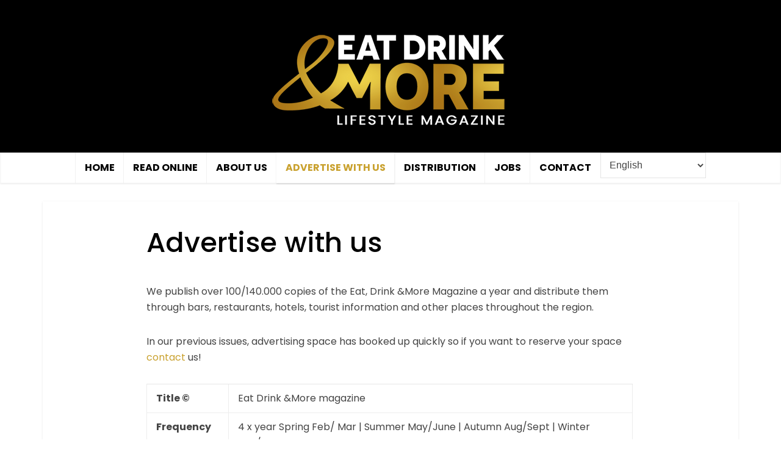

--- FILE ---
content_type: text/html; charset=UTF-8
request_url: https://eat-drink-more.com/advertise-with-us
body_size: 13209
content:
<!DOCTYPE html>
<!--[if IE 8]><html class="ie8"><![endif]-->
<!--[if IE 9]><html class="ie9"><![endif]-->
<!--[if gt IE 8]><!--> <html lang="en-GB"> <!--<![endif]-->

<head>

<meta http-equiv="Content-Type" content="text/html; charset=UTF-8" />
<meta name="viewport" content="user-scalable=yes, width=device-width, initial-scale=1.0, maximum-scale=1, minimum-scale=1">

<!--[if lt IE 9]>
	<script src="https://eat-drink-more.com/wp-content/themes/voice/js/html5.js"></script>
<![endif]-->

<meta name='robots' content='index, follow, max-image-preview:large, max-snippet:-1, max-video-preview:-1' />
	<style>img:is([sizes="auto" i], [sizes^="auto," i]) { contain-intrinsic-size: 3000px 1500px }</style>
	<!-- Jetpack Site Verification Tags -->
<meta name="google-site-verification" content="l_aCE64vgDiUdHqsxyN8wrIOfYw9AQpZMIom5U0zxe4" />

	<!-- This site is optimized with the Yoast SEO plugin v26.7 - https://yoast.com/wordpress/plugins/seo/ -->
	<title>Advertise with us - Eat Drink &amp; More</title>
	<link rel="canonical" href="https://eat-drink-more.com/advertise-with-us" />
	<meta property="og:locale" content="en_GB" />
	<meta property="og:type" content="article" />
	<meta property="og:title" content="Advertise with us - Eat Drink &amp; More" />
	<meta property="og:description" content="We publish over 100/140.000 copies of the Eat, Drink &amp;More Magazine a year and distribute them through bars, restaurants, hotels, tourist information and other places throughout the region. In our previous issues, advertising space has booked up quickly so if you want to reserve your space contact us! Title © Eat Drink &amp;More magazine Frequency [&hellip;]" />
	<meta property="og:url" content="https://eat-drink-more.com/advertise-with-us" />
	<meta property="og:site_name" content="Eat Drink &amp; More" />
	<meta property="article:modified_time" content="2026-01-05T15:33:11+00:00" />
	<meta property="og:image" content="https://eat-drink-more.com/wp-content/uploads/2023/01/netherlands-e1674654918884.png" />
	<meta property="og:image:width" content="512" />
	<meta property="og:image:height" content="336" />
	<meta property="og:image:type" content="image/png" />
	<meta name="twitter:card" content="summary_large_image" />
	<script type="application/ld+json" class="yoast-schema-graph">{"@context":"https://schema.org","@graph":[{"@type":"WebPage","@id":"https://eat-drink-more.com/advertise-with-us","url":"https://eat-drink-more.com/advertise-with-us","name":"Advertise with us - Eat Drink &amp; More","isPartOf":{"@id":"https://eat-drink-more.com/#website"},"primaryImageOfPage":{"@id":"https://eat-drink-more.com/advertise-with-us#primaryimage"},"image":{"@id":"https://eat-drink-more.com/advertise-with-us#primaryimage"},"thumbnailUrl":"https://eat-drink-more.com/wp-content/uploads/2023/01/netherlands-e1674654918884.png","datePublished":"2017-09-14T14:12:16+00:00","dateModified":"2026-01-05T15:33:11+00:00","breadcrumb":{"@id":"https://eat-drink-more.com/advertise-with-us#breadcrumb"},"inLanguage":"en-GB","potentialAction":[{"@type":"ReadAction","target":["https://eat-drink-more.com/advertise-with-us"]}]},{"@type":"ImageObject","inLanguage":"en-GB","@id":"https://eat-drink-more.com/advertise-with-us#primaryimage","url":"https://eat-drink-more.com/wp-content/uploads/2023/01/netherlands-e1674654918884.png","contentUrl":"https://eat-drink-more.com/wp-content/uploads/2023/01/netherlands-e1674654918884.png","width":512,"height":336},{"@type":"BreadcrumbList","@id":"https://eat-drink-more.com/advertise-with-us#breadcrumb","itemListElement":[{"@type":"ListItem","position":1,"name":"Home","item":"https://eat-drink-more.com/"},{"@type":"ListItem","position":2,"name":"Advertise with us"}]},{"@type":"WebSite","@id":"https://eat-drink-more.com/#website","url":"https://eat-drink-more.com/","name":"Eat Drink &amp; More","description":"Your local guide to fine dining, shopping and more on the Orihuela Costa","potentialAction":[{"@type":"SearchAction","target":{"@type":"EntryPoint","urlTemplate":"https://eat-drink-more.com/?s={search_term_string}"},"query-input":{"@type":"PropertyValueSpecification","valueRequired":true,"valueName":"search_term_string"}}],"inLanguage":"en-GB"}]}</script>
	<!-- / Yoast SEO plugin. -->


<link rel='dns-prefetch' href='//secure.gravatar.com' />
<link rel='dns-prefetch' href='//stats.wp.com' />
<link rel='dns-prefetch' href='//fonts.googleapis.com' />
<link rel='dns-prefetch' href='//v0.wordpress.com' />
<link rel="alternate" type="application/rss+xml" title="Eat Drink &amp; More &raquo; Feed" href="https://eat-drink-more.com/feed" />
		<!-- This site uses the Google Analytics by MonsterInsights plugin v9.11.1 - Using Analytics tracking - https://www.monsterinsights.com/ -->
		<!-- Note: MonsterInsights is not currently configured on this site. The site owner needs to authenticate with Google Analytics in the MonsterInsights settings panel. -->
					<!-- No tracking code set -->
				<!-- / Google Analytics by MonsterInsights -->
		<script type="text/javascript">
/* <![CDATA[ */
window._wpemojiSettings = {"baseUrl":"https:\/\/s.w.org\/images\/core\/emoji\/15.0.3\/72x72\/","ext":".png","svgUrl":"https:\/\/s.w.org\/images\/core\/emoji\/15.0.3\/svg\/","svgExt":".svg","source":{"concatemoji":"https:\/\/eat-drink-more.com\/wp-includes\/js\/wp-emoji-release.min.js?ver=5e289e2f4033bb0a8d689311f66e796a"}};
/*! This file is auto-generated */
!function(i,n){var o,s,e;function c(e){try{var t={supportTests:e,timestamp:(new Date).valueOf()};sessionStorage.setItem(o,JSON.stringify(t))}catch(e){}}function p(e,t,n){e.clearRect(0,0,e.canvas.width,e.canvas.height),e.fillText(t,0,0);var t=new Uint32Array(e.getImageData(0,0,e.canvas.width,e.canvas.height).data),r=(e.clearRect(0,0,e.canvas.width,e.canvas.height),e.fillText(n,0,0),new Uint32Array(e.getImageData(0,0,e.canvas.width,e.canvas.height).data));return t.every(function(e,t){return e===r[t]})}function u(e,t,n){switch(t){case"flag":return n(e,"\ud83c\udff3\ufe0f\u200d\u26a7\ufe0f","\ud83c\udff3\ufe0f\u200b\u26a7\ufe0f")?!1:!n(e,"\ud83c\uddfa\ud83c\uddf3","\ud83c\uddfa\u200b\ud83c\uddf3")&&!n(e,"\ud83c\udff4\udb40\udc67\udb40\udc62\udb40\udc65\udb40\udc6e\udb40\udc67\udb40\udc7f","\ud83c\udff4\u200b\udb40\udc67\u200b\udb40\udc62\u200b\udb40\udc65\u200b\udb40\udc6e\u200b\udb40\udc67\u200b\udb40\udc7f");case"emoji":return!n(e,"\ud83d\udc26\u200d\u2b1b","\ud83d\udc26\u200b\u2b1b")}return!1}function f(e,t,n){var r="undefined"!=typeof WorkerGlobalScope&&self instanceof WorkerGlobalScope?new OffscreenCanvas(300,150):i.createElement("canvas"),a=r.getContext("2d",{willReadFrequently:!0}),o=(a.textBaseline="top",a.font="600 32px Arial",{});return e.forEach(function(e){o[e]=t(a,e,n)}),o}function t(e){var t=i.createElement("script");t.src=e,t.defer=!0,i.head.appendChild(t)}"undefined"!=typeof Promise&&(o="wpEmojiSettingsSupports",s=["flag","emoji"],n.supports={everything:!0,everythingExceptFlag:!0},e=new Promise(function(e){i.addEventListener("DOMContentLoaded",e,{once:!0})}),new Promise(function(t){var n=function(){try{var e=JSON.parse(sessionStorage.getItem(o));if("object"==typeof e&&"number"==typeof e.timestamp&&(new Date).valueOf()<e.timestamp+604800&&"object"==typeof e.supportTests)return e.supportTests}catch(e){}return null}();if(!n){if("undefined"!=typeof Worker&&"undefined"!=typeof OffscreenCanvas&&"undefined"!=typeof URL&&URL.createObjectURL&&"undefined"!=typeof Blob)try{var e="postMessage("+f.toString()+"("+[JSON.stringify(s),u.toString(),p.toString()].join(",")+"));",r=new Blob([e],{type:"text/javascript"}),a=new Worker(URL.createObjectURL(r),{name:"wpTestEmojiSupports"});return void(a.onmessage=function(e){c(n=e.data),a.terminate(),t(n)})}catch(e){}c(n=f(s,u,p))}t(n)}).then(function(e){for(var t in e)n.supports[t]=e[t],n.supports.everything=n.supports.everything&&n.supports[t],"flag"!==t&&(n.supports.everythingExceptFlag=n.supports.everythingExceptFlag&&n.supports[t]);n.supports.everythingExceptFlag=n.supports.everythingExceptFlag&&!n.supports.flag,n.DOMReady=!1,n.readyCallback=function(){n.DOMReady=!0}}).then(function(){return e}).then(function(){var e;n.supports.everything||(n.readyCallback(),(e=n.source||{}).concatemoji?t(e.concatemoji):e.wpemoji&&e.twemoji&&(t(e.twemoji),t(e.wpemoji)))}))}((window,document),window._wpemojiSettings);
/* ]]> */
</script>
<style id='wp-emoji-styles-inline-css' type='text/css'>

	img.wp-smiley, img.emoji {
		display: inline !important;
		border: none !important;
		box-shadow: none !important;
		height: 1em !important;
		width: 1em !important;
		margin: 0 0.07em !important;
		vertical-align: -0.1em !important;
		background: none !important;
		padding: 0 !important;
	}
</style>
<link rel='stylesheet' id='wp-block-library-css' href='https://eat-drink-more.com/wp-includes/css/dist/block-library/style.min.css?ver=5e289e2f4033bb0a8d689311f66e796a' type='text/css' media='all' />
<link rel='stylesheet' id='Connections_Directory/Block/Carousel/Style-css' href='//eat-drink-more.com/wp-content/plugins/connections/assets/dist/block/carousel/style.css?ver=1736849935' type='text/css' media='all' />
<link rel='stylesheet' id='Connections_Directory/Block/Team/Style-css' href='//eat-drink-more.com/wp-content/plugins/connections/assets/dist/block/team/style.css?ver=1736849935' type='text/css' media='all' />
<link rel='stylesheet' id='mediaelement-css' href='https://eat-drink-more.com/wp-includes/js/mediaelement/mediaelementplayer-legacy.min.css?ver=4.2.17' type='text/css' media='all' />
<link rel='stylesheet' id='wp-mediaelement-css' href='https://eat-drink-more.com/wp-includes/js/mediaelement/wp-mediaelement.min.css?ver=5e289e2f4033bb0a8d689311f66e796a' type='text/css' media='all' />
<style id='jetpack-sharing-buttons-style-inline-css' type='text/css'>
.jetpack-sharing-buttons__services-list{display:flex;flex-direction:row;flex-wrap:wrap;gap:0;list-style-type:none;margin:5px;padding:0}.jetpack-sharing-buttons__services-list.has-small-icon-size{font-size:12px}.jetpack-sharing-buttons__services-list.has-normal-icon-size{font-size:16px}.jetpack-sharing-buttons__services-list.has-large-icon-size{font-size:24px}.jetpack-sharing-buttons__services-list.has-huge-icon-size{font-size:36px}@media print{.jetpack-sharing-buttons__services-list{display:none!important}}.editor-styles-wrapper .wp-block-jetpack-sharing-buttons{gap:0;padding-inline-start:0}ul.jetpack-sharing-buttons__services-list.has-background{padding:1.25em 2.375em}
</style>
<style id='classic-theme-styles-inline-css' type='text/css'>
/*! This file is auto-generated */
.wp-block-button__link{color:#fff;background-color:#32373c;border-radius:9999px;box-shadow:none;text-decoration:none;padding:calc(.667em + 2px) calc(1.333em + 2px);font-size:1.125em}.wp-block-file__button{background:#32373c;color:#fff;text-decoration:none}
</style>
<style id='global-styles-inline-css' type='text/css'>
:root{--wp--preset--aspect-ratio--square: 1;--wp--preset--aspect-ratio--4-3: 4/3;--wp--preset--aspect-ratio--3-4: 3/4;--wp--preset--aspect-ratio--3-2: 3/2;--wp--preset--aspect-ratio--2-3: 2/3;--wp--preset--aspect-ratio--16-9: 16/9;--wp--preset--aspect-ratio--9-16: 9/16;--wp--preset--color--black: #000000;--wp--preset--color--cyan-bluish-gray: #abb8c3;--wp--preset--color--white: #ffffff;--wp--preset--color--pale-pink: #f78da7;--wp--preset--color--vivid-red: #cf2e2e;--wp--preset--color--luminous-vivid-orange: #ff6900;--wp--preset--color--luminous-vivid-amber: #fcb900;--wp--preset--color--light-green-cyan: #7bdcb5;--wp--preset--color--vivid-green-cyan: #00d084;--wp--preset--color--pale-cyan-blue: #8ed1fc;--wp--preset--color--vivid-cyan-blue: #0693e3;--wp--preset--color--vivid-purple: #9b51e0;--wp--preset--gradient--vivid-cyan-blue-to-vivid-purple: linear-gradient(135deg,rgba(6,147,227,1) 0%,rgb(155,81,224) 100%);--wp--preset--gradient--light-green-cyan-to-vivid-green-cyan: linear-gradient(135deg,rgb(122,220,180) 0%,rgb(0,208,130) 100%);--wp--preset--gradient--luminous-vivid-amber-to-luminous-vivid-orange: linear-gradient(135deg,rgba(252,185,0,1) 0%,rgba(255,105,0,1) 100%);--wp--preset--gradient--luminous-vivid-orange-to-vivid-red: linear-gradient(135deg,rgba(255,105,0,1) 0%,rgb(207,46,46) 100%);--wp--preset--gradient--very-light-gray-to-cyan-bluish-gray: linear-gradient(135deg,rgb(238,238,238) 0%,rgb(169,184,195) 100%);--wp--preset--gradient--cool-to-warm-spectrum: linear-gradient(135deg,rgb(74,234,220) 0%,rgb(151,120,209) 20%,rgb(207,42,186) 40%,rgb(238,44,130) 60%,rgb(251,105,98) 80%,rgb(254,248,76) 100%);--wp--preset--gradient--blush-light-purple: linear-gradient(135deg,rgb(255,206,236) 0%,rgb(152,150,240) 100%);--wp--preset--gradient--blush-bordeaux: linear-gradient(135deg,rgb(254,205,165) 0%,rgb(254,45,45) 50%,rgb(107,0,62) 100%);--wp--preset--gradient--luminous-dusk: linear-gradient(135deg,rgb(255,203,112) 0%,rgb(199,81,192) 50%,rgb(65,88,208) 100%);--wp--preset--gradient--pale-ocean: linear-gradient(135deg,rgb(255,245,203) 0%,rgb(182,227,212) 50%,rgb(51,167,181) 100%);--wp--preset--gradient--electric-grass: linear-gradient(135deg,rgb(202,248,128) 0%,rgb(113,206,126) 100%);--wp--preset--gradient--midnight: linear-gradient(135deg,rgb(2,3,129) 0%,rgb(40,116,252) 100%);--wp--preset--font-size--small: 13px;--wp--preset--font-size--medium: 20px;--wp--preset--font-size--large: 36px;--wp--preset--font-size--x-large: 42px;--wp--preset--spacing--20: 0.44rem;--wp--preset--spacing--30: 0.67rem;--wp--preset--spacing--40: 1rem;--wp--preset--spacing--50: 1.5rem;--wp--preset--spacing--60: 2.25rem;--wp--preset--spacing--70: 3.38rem;--wp--preset--spacing--80: 5.06rem;--wp--preset--shadow--natural: 6px 6px 9px rgba(0, 0, 0, 0.2);--wp--preset--shadow--deep: 12px 12px 50px rgba(0, 0, 0, 0.4);--wp--preset--shadow--sharp: 6px 6px 0px rgba(0, 0, 0, 0.2);--wp--preset--shadow--outlined: 6px 6px 0px -3px rgba(255, 255, 255, 1), 6px 6px rgba(0, 0, 0, 1);--wp--preset--shadow--crisp: 6px 6px 0px rgba(0, 0, 0, 1);}:where(.is-layout-flex){gap: 0.5em;}:where(.is-layout-grid){gap: 0.5em;}body .is-layout-flex{display: flex;}.is-layout-flex{flex-wrap: wrap;align-items: center;}.is-layout-flex > :is(*, div){margin: 0;}body .is-layout-grid{display: grid;}.is-layout-grid > :is(*, div){margin: 0;}:where(.wp-block-columns.is-layout-flex){gap: 2em;}:where(.wp-block-columns.is-layout-grid){gap: 2em;}:where(.wp-block-post-template.is-layout-flex){gap: 1.25em;}:where(.wp-block-post-template.is-layout-grid){gap: 1.25em;}.has-black-color{color: var(--wp--preset--color--black) !important;}.has-cyan-bluish-gray-color{color: var(--wp--preset--color--cyan-bluish-gray) !important;}.has-white-color{color: var(--wp--preset--color--white) !important;}.has-pale-pink-color{color: var(--wp--preset--color--pale-pink) !important;}.has-vivid-red-color{color: var(--wp--preset--color--vivid-red) !important;}.has-luminous-vivid-orange-color{color: var(--wp--preset--color--luminous-vivid-orange) !important;}.has-luminous-vivid-amber-color{color: var(--wp--preset--color--luminous-vivid-amber) !important;}.has-light-green-cyan-color{color: var(--wp--preset--color--light-green-cyan) !important;}.has-vivid-green-cyan-color{color: var(--wp--preset--color--vivid-green-cyan) !important;}.has-pale-cyan-blue-color{color: var(--wp--preset--color--pale-cyan-blue) !important;}.has-vivid-cyan-blue-color{color: var(--wp--preset--color--vivid-cyan-blue) !important;}.has-vivid-purple-color{color: var(--wp--preset--color--vivid-purple) !important;}.has-black-background-color{background-color: var(--wp--preset--color--black) !important;}.has-cyan-bluish-gray-background-color{background-color: var(--wp--preset--color--cyan-bluish-gray) !important;}.has-white-background-color{background-color: var(--wp--preset--color--white) !important;}.has-pale-pink-background-color{background-color: var(--wp--preset--color--pale-pink) !important;}.has-vivid-red-background-color{background-color: var(--wp--preset--color--vivid-red) !important;}.has-luminous-vivid-orange-background-color{background-color: var(--wp--preset--color--luminous-vivid-orange) !important;}.has-luminous-vivid-amber-background-color{background-color: var(--wp--preset--color--luminous-vivid-amber) !important;}.has-light-green-cyan-background-color{background-color: var(--wp--preset--color--light-green-cyan) !important;}.has-vivid-green-cyan-background-color{background-color: var(--wp--preset--color--vivid-green-cyan) !important;}.has-pale-cyan-blue-background-color{background-color: var(--wp--preset--color--pale-cyan-blue) !important;}.has-vivid-cyan-blue-background-color{background-color: var(--wp--preset--color--vivid-cyan-blue) !important;}.has-vivid-purple-background-color{background-color: var(--wp--preset--color--vivid-purple) !important;}.has-black-border-color{border-color: var(--wp--preset--color--black) !important;}.has-cyan-bluish-gray-border-color{border-color: var(--wp--preset--color--cyan-bluish-gray) !important;}.has-white-border-color{border-color: var(--wp--preset--color--white) !important;}.has-pale-pink-border-color{border-color: var(--wp--preset--color--pale-pink) !important;}.has-vivid-red-border-color{border-color: var(--wp--preset--color--vivid-red) !important;}.has-luminous-vivid-orange-border-color{border-color: var(--wp--preset--color--luminous-vivid-orange) !important;}.has-luminous-vivid-amber-border-color{border-color: var(--wp--preset--color--luminous-vivid-amber) !important;}.has-light-green-cyan-border-color{border-color: var(--wp--preset--color--light-green-cyan) !important;}.has-vivid-green-cyan-border-color{border-color: var(--wp--preset--color--vivid-green-cyan) !important;}.has-pale-cyan-blue-border-color{border-color: var(--wp--preset--color--pale-cyan-blue) !important;}.has-vivid-cyan-blue-border-color{border-color: var(--wp--preset--color--vivid-cyan-blue) !important;}.has-vivid-purple-border-color{border-color: var(--wp--preset--color--vivid-purple) !important;}.has-vivid-cyan-blue-to-vivid-purple-gradient-background{background: var(--wp--preset--gradient--vivid-cyan-blue-to-vivid-purple) !important;}.has-light-green-cyan-to-vivid-green-cyan-gradient-background{background: var(--wp--preset--gradient--light-green-cyan-to-vivid-green-cyan) !important;}.has-luminous-vivid-amber-to-luminous-vivid-orange-gradient-background{background: var(--wp--preset--gradient--luminous-vivid-amber-to-luminous-vivid-orange) !important;}.has-luminous-vivid-orange-to-vivid-red-gradient-background{background: var(--wp--preset--gradient--luminous-vivid-orange-to-vivid-red) !important;}.has-very-light-gray-to-cyan-bluish-gray-gradient-background{background: var(--wp--preset--gradient--very-light-gray-to-cyan-bluish-gray) !important;}.has-cool-to-warm-spectrum-gradient-background{background: var(--wp--preset--gradient--cool-to-warm-spectrum) !important;}.has-blush-light-purple-gradient-background{background: var(--wp--preset--gradient--blush-light-purple) !important;}.has-blush-bordeaux-gradient-background{background: var(--wp--preset--gradient--blush-bordeaux) !important;}.has-luminous-dusk-gradient-background{background: var(--wp--preset--gradient--luminous-dusk) !important;}.has-pale-ocean-gradient-background{background: var(--wp--preset--gradient--pale-ocean) !important;}.has-electric-grass-gradient-background{background: var(--wp--preset--gradient--electric-grass) !important;}.has-midnight-gradient-background{background: var(--wp--preset--gradient--midnight) !important;}.has-small-font-size{font-size: var(--wp--preset--font-size--small) !important;}.has-medium-font-size{font-size: var(--wp--preset--font-size--medium) !important;}.has-large-font-size{font-size: var(--wp--preset--font-size--large) !important;}.has-x-large-font-size{font-size: var(--wp--preset--font-size--x-large) !important;}
:where(.wp-block-post-template.is-layout-flex){gap: 1.25em;}:where(.wp-block-post-template.is-layout-grid){gap: 1.25em;}
:where(.wp-block-columns.is-layout-flex){gap: 2em;}:where(.wp-block-columns.is-layout-grid){gap: 2em;}
:root :where(.wp-block-pullquote){font-size: 1.5em;line-height: 1.6;}
</style>
<link rel='stylesheet' id='contact-form-7-css' href='https://eat-drink-more.com/wp-content/plugins/contact-form-7/includes/css/styles.css?ver=6.1.4' type='text/css' media='all' />
<link rel='stylesheet' id='mks_shortcodes_simple_line_icons-css' href='https://eat-drink-more.com/wp-content/plugins/meks-flexible-shortcodes/css/simple-line/simple-line-icons.css?ver=1.3.8' type='text/css' media='screen' />
<link rel='stylesheet' id='mks_shortcodes_css-css' href='https://eat-drink-more.com/wp-content/plugins/meks-flexible-shortcodes/css/style.css?ver=1.3.8' type='text/css' media='screen' />
<link rel='stylesheet' id='wpos-font-awesome-css' href='https://eat-drink-more.com/wp-content/plugins/slider-and-carousel-plus-widget-for-instagram/assets/css/font-awesome.min.css?ver=1.9.3' type='text/css' media='all' />
<link rel='stylesheet' id='wpos-magnific-style-css' href='https://eat-drink-more.com/wp-content/plugins/slider-and-carousel-plus-widget-for-instagram/assets/css/magnific-popup.css?ver=1.9.3' type='text/css' media='all' />
<link rel='stylesheet' id='wpos-slick-style-css' href='https://eat-drink-more.com/wp-content/plugins/slider-and-carousel-plus-widget-for-instagram/assets/css/slick.css?ver=1.9.3' type='text/css' media='all' />
<link rel='stylesheet' id='iscwp-public-css-css' href='https://eat-drink-more.com/wp-content/plugins/slider-and-carousel-plus-widget-for-instagram/assets/css/iscwp-public.css?ver=1.9.3' type='text/css' media='all' />
<link rel='stylesheet' id='vce_font_0-css' href='https://fonts.googleapis.com/css?family=Poppins%3A400%2C500%2C700&#038;subset=latin%2Clatin-ext&#038;ver=2.5' type='text/css' media='screen' />
<link rel='stylesheet' id='vce_style-css' href='https://eat-drink-more.com/wp-content/themes/voice/css/min.css?ver=2.5' type='text/css' media='screen, print' />
<style id='vce_style-inline-css' type='text/css'>
body {background-color:#ffffff;}body,.mks_author_widget h3,.site-description,.meta-category a,textarea {font-family: 'Poppins';font-weight: 400;}h1,h2,h3,h4,h5,h6,blockquote,.vce-post-link,.site-title,.site-title a,.main-box-title,.comment-reply-title,.entry-title a,.vce-single .entry-headline p,.vce-prev-next-link,.author-title,.mks_pullquote,.widget_rss ul li .rsswidget,#bbpress-forums .bbp-forum-title,#bbpress-forums .bbp-topic-permalink {font-family: 'Poppins';font-weight: 500;}.main-navigation a,.sidr a{font-family: 'Poppins';font-weight: 700;}.vce-single .entry-content,.vce-single .entry-headline,.vce-single .entry-footer{width: 600px;}.vce-lay-a .lay-a-content{width: 600px;max-width: 600px;}.vce-page .entry-content,.vce-page .entry-title-page {width: 600px;}.vce-sid-none .vce-single .entry-content,.vce-sid-none .vce-single .entry-headline,.vce-sid-none .vce-single .entry-footer {width: 960px;}.vce-sid-none .vce-page .entry-content,.vce-sid-none .vce-page .entry-title-page,.error404 .entry-content {width: 800px;max-width: 800px;}body, button, input, select, textarea{color: #444444;}h1,h2,h3,h4,h5,h6,.entry-title a,.prev-next-nav a,#bbpress-forums .bbp-forum-title, #bbpress-forums .bbp-topic-permalink,.woocommerce ul.products li.product .price .amount{color: #000000;}a,.entry-title a:hover,.vce-prev-next-link:hover,.vce-author-links a:hover,.required,.error404 h4,.prev-next-nav a:hover,#bbpress-forums .bbp-forum-title:hover, #bbpress-forums .bbp-topic-permalink:hover,.woocommerce ul.products li.product h3:hover,.woocommerce ul.products li.product h3:hover mark,.main-box-title a:hover{color: #c9a12e;}.vce-square,.vce-main-content .mejs-controls .mejs-time-rail .mejs-time-current,button,input[type="button"],input[type="reset"],input[type="submit"],.vce-button,.pagination-wapper a,#vce-pagination .next.page-numbers,#vce-pagination .prev.page-numbers,#vce-pagination .page-numbers,#vce-pagination .page-numbers.current,.vce-link-pages a,#vce-pagination a,.vce-load-more a,.vce-slider-pagination .owl-nav > div,.vce-mega-menu-posts-wrap .owl-nav > div,.comment-reply-link:hover,.vce-featured-section a,.vce-lay-g .vce-featured-info .meta-category a,.vce-404-menu a,.vce-post.sticky .meta-image:before,#vce-pagination .page-numbers:hover,#bbpress-forums .bbp-pagination .current,#bbpress-forums .bbp-pagination a:hover,.woocommerce #respond input#submit,.woocommerce a.button,.woocommerce button.button,.woocommerce input.button,.woocommerce ul.products li.product .added_to_cart,.woocommerce #respond input#submit:hover,.woocommerce a.button:hover,.woocommerce button.button:hover,.woocommerce input.button:hover,.woocommerce ul.products li.product .added_to_cart:hover,.woocommerce #respond input#submit.alt,.woocommerce a.button.alt,.woocommerce button.button.alt,.woocommerce input.button.alt,.woocommerce #respond input#submit.alt:hover, .woocommerce a.button.alt:hover, .woocommerce button.button.alt:hover, .woocommerce input.button.alt:hover,.woocommerce span.onsale,.woocommerce .widget_price_filter .ui-slider .ui-slider-range,.woocommerce .widget_price_filter .ui-slider .ui-slider-handle,.comments-holder .navigation .page-numbers.current,.vce-lay-a .vce-read-more:hover,.vce-lay-c .vce-read-more:hover{background-color: #c9a12e;}#vce-pagination .page-numbers,.comments-holder .navigation .page-numbers{background: transparent;color: #c9a12e;border: 1px solid #c9a12e;}.comments-holder .navigation .page-numbers:hover{background: #c9a12e;border: 1px solid #c9a12e;}.bbp-pagination-links a{background: transparent;color: #c9a12e;border: 1px solid #c9a12e !important;}#vce-pagination .page-numbers.current,.bbp-pagination-links span.current,.comments-holder .navigation .page-numbers.current{border: 1px solid #c9a12e;}.widget_categories .cat-item:before,.widget_categories .cat-item .count{background: #c9a12e;}.comment-reply-link,.vce-lay-a .vce-read-more,.vce-lay-c .vce-read-more{border: 1px solid #c9a12e;}.entry-meta div,.entry-meta-count,.entry-meta div a,.comment-metadata a,.meta-category span,.meta-author-wrapped,.wp-caption .wp-caption-text,.widget_rss .rss-date,.sidebar cite,.site-footer cite,.sidebar .vce-post-list .entry-meta div,.sidebar .vce-post-list .entry-meta div a,.sidebar .vce-post-list .fn,.sidebar .vce-post-list .fn a,.site-footer .vce-post-list .entry-meta div,.site-footer .vce-post-list .entry-meta div a,.site-footer .vce-post-list .fn,.site-footer .vce-post-list .fn a,#bbpress-forums .bbp-topic-started-by,#bbpress-forums .bbp-topic-started-in,#bbpress-forums .bbp-forum-info .bbp-forum-content,#bbpress-forums p.bbp-topic-meta,span.bbp-admin-links a,.bbp-reply-post-date,#bbpress-forums li.bbp-header,#bbpress-forums li.bbp-footer,.woocommerce .woocommerce-result-count,.woocommerce .product_meta{color: #9b9b9b;}.main-box-title, .comment-reply-title, .main-box-head{background: #ffffff;color: #232323;}.main-box-title a{color: #232323;}.sidebar .widget .widget-title a{color: #232323;}.main-box,.comment-respond,.prev-next-nav{background: #ffffff;}.vce-post,ul.comment-list > li.comment,.main-box-single,.ie8 .vce-single,#disqus_thread,.vce-author-card,.vce-author-card .vce-content-outside,.mks-bredcrumbs-container,ul.comment-list > li.pingback{background: #ffffff;}.mks_tabs.horizontal .mks_tab_nav_item.active{border-bottom: 1px solid #ffffff;}.mks_tabs.horizontal .mks_tab_item,.mks_tabs.vertical .mks_tab_nav_item.active,.mks_tabs.horizontal .mks_tab_nav_item.active{background: #ffffff;}.mks_tabs.vertical .mks_tab_nav_item.active{border-right: 1px solid #ffffff;}#vce-pagination,.vce-slider-pagination .owl-controls,.vce-content-outside,.comments-holder .navigation{background: #ffffff;}.sidebar .widget-title{background: #ffffff;color: #232323;}.sidebar .widget{background: #f9f9f9;}.sidebar .widget,.sidebar .widget li a,.sidebar .mks_author_widget h3 a,.sidebar .mks_author_widget h3,.sidebar .vce-search-form .vce-search-input,.sidebar .vce-search-form .vce-search-input:focus{color: #444444;}.sidebar .widget li a:hover,.sidebar .widget a,.widget_nav_menu li.menu-item-has-children:hover:after,.widget_pages li.page_item_has_children:hover:after{color: #000000;}.sidebar .tagcloud a {border: 1px solid #000000;}.sidebar .mks_author_link,.sidebar .tagcloud a:hover,.sidebar .mks_themeforest_widget .more,.sidebar button,.sidebar input[type="button"],.sidebar input[type="reset"],.sidebar input[type="submit"],.sidebar .vce-button,.sidebar .bbp_widget_login .button{background-color: #000000;}.sidebar .mks_author_widget .mks_autor_link_wrap,.sidebar .mks_themeforest_widget .mks_read_more{background: #f3f3f3;}.sidebar #wp-calendar caption,.sidebar .recentcomments,.sidebar .post-date,.sidebar #wp-calendar tbody{color: rgba(68,68,68,0.7);}.site-footer{background: #000000;}.site-footer .widget-title{color: #ffffff;}.site-footer,.site-footer .widget,.site-footer .widget li a,.site-footer .mks_author_widget h3 a,.site-footer .mks_author_widget h3,.site-footer .vce-search-form .vce-search-input,.site-footer .vce-search-form .vce-search-input:focus{color: #ffffff;}.site-footer .widget li a:hover,.site-footer .widget a,.site-info a{color: #ffffff;}.site-footer .tagcloud a {border: 1px solid #ffffff;}.site-footer .mks_author_link,.site-footer .mks_themeforest_widget .more,.site-footer button,.site-footer input[type="button"],.site-footer input[type="reset"],.site-footer input[type="submit"],.site-footer .vce-button,.site-footer .tagcloud a:hover{background-color: #ffffff;}.site-footer #wp-calendar caption,.site-footer .recentcomments,.site-footer .post-date,.site-footer #wp-calendar tbody,.site-footer .site-info{color: rgba(255,255,255,0.7);}.top-header,.top-nav-menu li .sub-menu{background: #3a3a3a;}.top-header,.top-header a{color: #ffffff;}.top-header .vce-search-form .vce-search-input,.top-header .vce-search-input:focus,.top-header .vce-search-submit{color: #ffffff;}.top-header .vce-search-form .vce-search-input::-webkit-input-placeholder { color: #ffffff;}.top-header .vce-search-form .vce-search-input:-moz-placeholder { color: #ffffff;}.top-header .vce-search-form .vce-search-input::-moz-placeholder { color: #ffffff;}.top-header .vce-search-form .vce-search-input:-ms-input-placeholder { color: #ffffff;}.header-1-wrapper{height: 250px;padding-top: 40px;}.header-2-wrapper,.header-3-wrapper{height: 250px;}.header-2-wrapper .site-branding,.header-3-wrapper .site-branding{top: 40px;left: 0px;}.site-title a, .site-title a:hover{color: #232323;}.site-description{color: #000000;}.main-header{background-color: #000000;}.header-bottom-wrapper{background: #ffffff;}.vce-header-ads{margin: 80px 0;}.header-3-wrapper .nav-menu > li > a{padding: 115px 15px;}.header-sticky,.sidr{background: rgba(255,255,255,0.95);}.ie8 .header-sticky{background: #000000;}.main-navigation a,.nav-menu .vce-mega-menu > .sub-menu > li > a,.sidr li a,.vce-menu-parent{color: #000000;}.nav-menu > li:hover > a,.nav-menu > .current_page_item > a,.nav-menu > .current-menu-item > a,.nav-menu > .current-menu-ancestor > a,.main-navigation a.vce-item-selected,.main-navigation ul ul li:hover > a,.nav-menu ul .current-menu-item a,.nav-menu ul .current_page_item a,.vce-menu-parent:hover,.sidr li a:hover,.main-navigation li.current-menu-item.fa:before,.vce-responsive-nav{color: #c9a12e;}#sidr-id-vce_main_navigation_menu .soc-nav-menu li a:hover {color: #ffffff;}.nav-menu > li:hover > a,.nav-menu > .current_page_item > a,.nav-menu > .current-menu-item > a,.nav-menu > .current-menu-ancestor > a,.main-navigation a.vce-item-selected,.main-navigation ul ul,.header-sticky .nav-menu > .current_page_item:hover > a,.header-sticky .nav-menu > .current-menu-item:hover > a,.header-sticky .nav-menu > .current-menu-ancestor:hover > a,.header-sticky .main-navigation a.vce-item-selected:hover{background-color: #ffffff;}.search-header-wrap ul{border-top: 2px solid #c9a12e;}.vce-border-top .main-box-title{border-top: 2px solid #c9a12e;}.tagcloud a:hover,.sidebar .widget .mks_author_link,.sidebar .widget.mks_themeforest_widget .more,.site-footer .widget .mks_author_link,.site-footer .widget.mks_themeforest_widget .more,.vce-lay-g .entry-meta div,.vce-lay-g .fn,.vce-lay-g .fn a{color: #FFF;}.vce-featured-header .vce-featured-header-background{opacity: 0.5}.vce-featured-grid .vce-featured-header-background,.vce-post-big .vce-post-img:after,.vce-post-slider .vce-post-img:after{opacity: 0.5}.vce-featured-grid .owl-item:hover .vce-grid-text .vce-featured-header-background,.vce-post-big li:hover .vce-post-img:after,.vce-post-slider li:hover .vce-post-img:after {opacity: 0.8}#back-top {background: #323232}.sidr input[type=text]{background: rgba(0,0,0,0.1);color: rgba(0,0,0,0.5);}.meta-image:hover a img,.vce-lay-h .img-wrap:hover .meta-image > img,.img-wrp:hover img,.vce-gallery-big:hover img,.vce-gallery .gallery-item:hover img,.vce_posts_widget .vce-post-big li:hover img,.vce-featured-grid .owl-item:hover img,.vce-post-img:hover img,.mega-menu-img:hover img{-webkit-transform: scale(1.1);-moz-transform: scale(1.1);-o-transform: scale(1.1);-ms-transform: scale(1.1);transform: scale(1.1);}.nav-menu li a{text-transform: uppercase;}
</style>
<link rel='stylesheet' id='vce_child_load_scripts-css' href='https://eat-drink-more.com/wp-content/themes/voice-child/style.css?ver=2.5' type='text/css' media='screen' />
<link rel='stylesheet' id='dflip-style-css' href='https://eat-drink-more.com/wp-content/plugins/3d-flipbook-dflip-lite/assets/css/dflip.min.css?ver=2.4.20' type='text/css' media='all' />
<link rel='stylesheet' id='meks-ads-widget-css' href='https://eat-drink-more.com/wp-content/plugins/meks-easy-ads-widget/css/style.css?ver=2.0.9' type='text/css' media='all' />
<link rel='stylesheet' id='meks-flickr-widget-css' href='https://eat-drink-more.com/wp-content/plugins/meks-simple-flickr-widget/css/style.css?ver=1.3' type='text/css' media='all' />
<link rel='stylesheet' id='meks-author-widget-css' href='https://eat-drink-more.com/wp-content/plugins/meks-smart-author-widget/css/style.css?ver=1.1.5' type='text/css' media='all' />
<link rel='stylesheet' id='meks-social-widget-css' href='https://eat-drink-more.com/wp-content/plugins/meks-smart-social-widget/css/style.css?ver=1.6.5' type='text/css' media='all' />
<link rel='stylesheet' id='meks-themeforest-widget-css' href='https://eat-drink-more.com/wp-content/plugins/meks-themeforest-smart-widget/css/style.css?ver=1.6' type='text/css' media='all' />
<link rel='stylesheet' id='cn-public-css' href='//eat-drink-more.com/wp-content/plugins/connections/assets/dist/frontend/style.css?ver=10.4.66-1736849935' type='text/css' media='all' />
<link rel='stylesheet' id='cnt-profile-css' href='//eat-drink-more.com/wp-content/plugins/connections/templates/profile/profile.css?ver=3.0' type='text/css' media='all' />
<link rel='stylesheet' id='wp_review-style-css' href='https://eat-drink-more.com/wp-content/plugins/wp-review/public/css/wp-review.css?ver=5.3.5' type='text/css' media='all' />
<link rel='stylesheet' id='cn-brandicons-css' href='//eat-drink-more.com/wp-content/plugins/connections/assets/vendor/icomoon-brands/style.css?ver=10.4.66' type='text/css' media='all' />
<link rel='stylesheet' id='cn-chosen-css' href='//eat-drink-more.com/wp-content/plugins/connections/assets/vendor/chosen/chosen.min.css?ver=1.8.7' type='text/css' media='all' />
<script type="text/javascript" src="https://eat-drink-more.com/wp-includes/js/jquery/jquery.min.js?ver=3.7.1" id="jquery-core-js"></script>
<script type="text/javascript" src="https://eat-drink-more.com/wp-includes/js/jquery/jquery-migrate.min.js?ver=3.4.1" id="jquery-migrate-js"></script>
<script type="text/javascript" src="https://eat-drink-more.com/wp-content/plugins/flowpaper-lite-pdf-flipbook/assets/lity/lity.min.js" id="lity-js-js"></script>
<link rel="https://api.w.org/" href="https://eat-drink-more.com/wp-json/" /><link rel="alternate" title="JSON" type="application/json" href="https://eat-drink-more.com/wp-json/wp/v2/pages/20" /><link rel="EditURI" type="application/rsd+xml" title="RSD" href="https://eat-drink-more.com/xmlrpc.php?rsd" />

<link rel='shortlink' href='https://wp.me/P9cN5M-k' />
<link rel="alternate" title="oEmbed (JSON)" type="application/json+oembed" href="https://eat-drink-more.com/wp-json/oembed/1.0/embed?url=https%3A%2F%2Feat-drink-more.com%2Fadvertise-with-us" />
<link rel="alternate" title="oEmbed (XML)" type="text/xml+oembed" href="https://eat-drink-more.com/wp-json/oembed/1.0/embed?url=https%3A%2F%2Feat-drink-more.com%2Fadvertise-with-us&#038;format=xml" />

<!-- This site is using AdRotate v5.17.2 to display their advertisements - https://ajdg.solutions/ -->
<!-- AdRotate CSS -->
<style type="text/css" media="screen">
	.g { margin:0px; padding:0px; overflow:hidden; line-height:1; zoom:1; }
	.g img { height:auto; }
	.g-col { position:relative; float:left; }
	.g-col:first-child { margin-left: 0; }
	.g-col:last-child { margin-right: 0; }
	.g-1 { margin:0px 0px 0px 0px;width:100%; max-width:728px; height:100%; max-height:90px; float:right; clear:right; }
	@media only screen and (max-width: 480px) {
		.g-col, .g-dyn, .g-single { width:100%; margin-left:0; margin-right:0; }
	}
</style>
<!-- /AdRotate CSS -->

	<style>img#wpstats{display:none}</style>
		<link rel="icon" href="https://eat-drink-more.com/wp-content/uploads/2023/01/cropped-EDM_favicon-32x32.jpg" sizes="32x32" />
<link rel="icon" href="https://eat-drink-more.com/wp-content/uploads/2023/01/cropped-EDM_favicon-192x192.jpg" sizes="192x192" />
<link rel="apple-touch-icon" href="https://eat-drink-more.com/wp-content/uploads/2023/01/cropped-EDM_favicon-180x180.jpg" />
<meta name="msapplication-TileImage" content="https://eat-drink-more.com/wp-content/uploads/2023/01/cropped-EDM_favicon-270x270.jpg" />
</head>

<body class="page-template-default page page-id-20 chrome vce-sid-none">

<div id="vce-main">

<header id="header" class="main-header">
<div class="container header-1-wrapper header-main-area">	
		<div class="vce-res-nav">
	<a class="vce-responsive-nav" href="#sidr-main"><i class="fa fa-bars"></i></a>
</div>
<div class="site-branding">
		
	
	<span class="site-title">
		<a href="https://eat-drink-more.com/" title="Eat Drink &amp; More" class="has-logo"><img src="https://eat-drink-more.com/wp-content/uploads/2024/07/EDM_Logo_2024Web.png" alt="Eat Drink &amp; More" /></a>
	</span>

	

</div></div>

<div class="header-bottom-wrapper">
	<div class="container">
		<nav id="site-navigation" class="main-navigation" role="navigation">
	<ul id="vce_main_navigation_menu" class="nav-menu"><li id="menu-item-2063" class="menu-item menu-item-type-post_type menu-item-object-page menu-item-home menu-item-2063"><a href="https://eat-drink-more.com/">Home</a><li id="menu-item-31" class="menu-item menu-item-type-post_type menu-item-object-page menu-item-31"><a href="https://eat-drink-more.com/read-online">Read Online</a><li id="menu-item-32" class="menu-item menu-item-type-post_type menu-item-object-page menu-item-32"><a href="https://eat-drink-more.com/about-us">About Us</a><li id="menu-item-34" class="menu-item menu-item-type-post_type menu-item-object-page current-menu-item page_item page-item-20 current_page_item menu-item-34"><a href="https://eat-drink-more.com/advertise-with-us" aria-current="page">Advertise with us</a><li id="menu-item-35" class="menu-item menu-item-type-post_type menu-item-object-page menu-item-35"><a href="https://eat-drink-more.com/distribution">Distribution</a><li id="menu-item-37" class="menu-item menu-item-type-post_type menu-item-object-page menu-item-37"><a href="https://eat-drink-more.com/jobs">Jobs</a><li id="menu-item-38" class="menu-item menu-item-type-post_type menu-item-object-page menu-item-38"><a href="https://eat-drink-more.com/contact">Contact</a><li style="position:relative;" class="menu-item menu-item-gtranslate gt-menu-83431"></li></ul></nav>	</div>
</div></header>

<div id="main-wrapper">


	
<div id="content" class="container site-content">

		
	<div id="primary" class="vce-main-content">

		<main id="main" class="main-box main-box-single">

		
			<article id="post-20" class="vce-page post-20 page type-page status-publish hentry">

	
	<header class="entry-header">
		<h1 class="entry-title entry-title-page">Advertise with us</h1>
	</header>

	<div class="entry-content page-content">
		<p>We publish over 100/140.000 copies of the Eat, Drink &amp;More Magazine a year and distribute them through bars, restaurants, hotels, tourist information and other places throughout the region.</p>
<p>In our previous issues, advertising space has booked up quickly so if you want to reserve your space <a href="https://eat-drink-more.com/contact">contact</a> us!</p>
<table style="width: 99.7066%; height: 220px;">
<tbody>
<tr style="height: 24px;">
<td style="height: 24px; width: 13.755%;"><strong>Title ©</strong></td>
<td style="height: 24px; width: 85.8553%;">Eat Drink &amp;More magazine</td>
</tr>
<tr style="height: 45px;">
<td style="height: 45px; width: 13.755%;"><strong>Frequency</strong></td>
<td style="height: 45px; width: 85.8553%;">4 x year Spring Feb/ Mar | Summer May/June | Autumn Aug/Sept | Winter Nov/Dec</td>
</tr>
<tr style="height: 45px;">
<td style="height: 54px; width: 13.755%;"><strong>Distribution</strong></td>
<td style="height: 54px; width: 85.8553%;">Free for all advertisers, restaurants, bars, townhouses, tourist information, events &amp; personal promotion, golf courses and markets.</td>
</tr>
<tr style="height: 24px;">
<td style="height: 10px; width: 13.755%;"><strong>Regions</strong></td>
<td style="height: 10px; width: 85.8553%;"><strong>Spain:</strong> Costa Blanca Noord | Costa Blanca Zuid |Costa Calida | Mazarrón | Almería | Axarquía&nbsp; Axarquía&nbsp;</p>
<p><strong>The Netherlands:</strong> Kennemerland | Zuid-Limburg&nbsp;</td>
</tr>
<tr style="height: 24px;">
<td style="height: 24px; width: 13.755%;"><strong>Magazines</strong></td>
<td style="height: 24px; width: 85.8553%;">100/140.000 copies&nbsp;</td>
</tr>
<tr style="height: 24px;">
<td style="height: 24px; width: 13.755%;"><strong>Including</strong></td>
<td style="height: 24px; width: 85.8553%;">Website, Facebook, Instagram sharing and online reading</td>
</tr>
<tr style="height: 39px;">
<td style="height: 39px; width: 13.755%;"><strong>Languages</strong></td>
<td style="height: 39px; width: 85.8553%;">All languages</td>
</tr>
</tbody>
</table>
<p>&nbsp;</p>
<p><strong><span style="font-size: 14pt;">Pricing (all prices without VAT) <img decoding="async" class="alignnone wp-image-1779" src="https://eat-drink-more.com/wp-content/uploads/2023/01/netherlands-e1674654918884.png" alt="" width="26" height="17" srcset="https://eat-drink-more.com/wp-content/uploads/2023/01/netherlands-e1674654918884.png 512w, https://eat-drink-more.com/wp-content/uploads/2023/01/netherlands-e1674654918884-300x197.png 300w, https://eat-drink-more.com/wp-content/uploads/2023/01/netherlands-e1674654918884-320x200.png 320w, https://eat-drink-more.com/wp-content/uploads/2023/01/netherlands-e1674654918884-145x100.png 145w, https://eat-drink-more.com/wp-content/uploads/2023/01/netherlands-e1674654918884-380x260.png 380w" sizes="(max-width: 26px) 100vw, 26px" /> <img decoding="async" class="alignnone wp-image-1778" src="https://eat-drink-more.com/wp-content/uploads/2023/01/spain-e1674654881402.png" alt="" width="23" height="17" srcset="https://eat-drink-more.com/wp-content/uploads/2023/01/spain-e1674654881402.png 472w, https://eat-drink-more.com/wp-content/uploads/2023/01/spain-e1674654881402-300x224.png 300w, https://eat-drink-more.com/wp-content/uploads/2023/01/spain-e1674654881402-145x100.png 145w, https://eat-drink-more.com/wp-content/uploads/2023/01/spain-e1674654881402-380x260.png 380w" sizes="(max-width: 23px) 100vw, 23px" /> <img decoding="async" class="alignnone wp-image-2219" src="https://eat-drink-more.com/wp-content/uploads/2024/12/belgium-flag-small-300x260.png" alt="" width="20" height="17" srcset="https://eat-drink-more.com/wp-content/uploads/2024/12/belgium-flag-small-300x260.png 300w, https://eat-drink-more.com/wp-content/uploads/2024/12/belgium-flag-small.png 500w" sizes="(max-width: 20px) 100vw, 20px" /> <img loading="lazy" decoding="async" class="alignnone wp-image-2220" src="https://eat-drink-more.com/wp-content/uploads/2024/12/germany-flag-icon-64.png" alt="" width="29" height="17"></span></strong></p>
<table style="width: 99.8181%; height: 144px;">
<tbody>
<tr style="height: 24px;">
<td style="height: 24px; width: 63.4287%;"><strong><span style="font-size: 12pt;">Size</span></strong></td>
<td style="height: 24px; width: 18.6208%; text-align: center;"><strong><span style="font-size: 12pt;">1 x&nbsp;</span></strong></td>
<td style="height: 24px; width: 137.703%; text-align: center;"><strong>4x</strong><br />
<strong><span style="font-size: 8pt;">(price per placement)</span></strong></td>
</tr>
<tr style="height: 24px;">
<td style="height: 24px; width: 63.4287%;"><span style="font-size: 12pt;">Full Page &#8211; 165 x 239 mm portrait + 1.5 mm bleed</span></td>
<td style="height: 24px; width: 18.6208%; text-align: center;"><span style="font-size: 12pt;">€ 575,-</span></td>
<td style="height: 24px; width: 137.703%; text-align: center;"><span style="font-size: 12pt;">€ 495,-</span></td>
</tr>
<tr style="height: 24px;">
<td style="height: 24px; width: 63.4287%;"><span style="font-size: 12pt;">Half Page &#8211; 147 x 107 mm landscape (no bleed)</span></td>
<td style="height: 24px; width: 18.6208%; text-align: center;"><span style="font-size: 12pt;">€ 395,-</span></td>
<td style="height: 24px; width: 137.703%; text-align: center;"><span style="font-size: 12pt;">€ 295,-</span></td>
</tr>
<tr style="height: 24px;">
<td style="height: 24px; width: 63.4287%;"><span style="font-size: 12pt;">Double Page &#8211; 330 x 239 mm + 3 mm bleed</span></td>
<td style="height: 24px; width: 18.6208%; text-align: center;"><span style="font-size: 12pt;"> € 900,-</span></td>
<td style="height: 24px; width: 137.703%; text-align: center;"><span style="font-size: 12pt;">€ 795,-</span></td>
</tr>
<tr>
<td style="width: 63.4287%;"><span style="font-size: 12pt;">Fourth Page 70 x 107 mm landscape (no bleed)</span></td>
<td style="width: 18.6208%; text-align: center;"><span style="font-size: 12pt;">€ 195</span></td>
<td style="width: 137.703%; text-align: center;"><span style="font-size: 12pt;">€ 170,-</span></td>
</tr>
<tr style="height: 24px;">
<td style="height: 24px; width: 63.4287%;"><span style="font-size: 12pt;">Cover Page (2/3/4) &#8211; 165 x 239 mm portrait + 1.5 mm bleed</span></td>
<td style="height: 24px; width: 18.6208%; text-align: center;"><span style="font-size: 12pt;">€ 925,-</span></td>
<td style="height: 24px; width: 137.703%; text-align: center;"><span style="font-size: 12pt;">€ 725,-</span></td>
</tr>
<tr style="height: 24px;">
<td style="height: 24px; width: 63.4287%;">Advertorial &#8211; 165 x 239 mm portrait + 1.5 mm bleed</td>
<td style="height: 24px; width: 18.6208%; text-align: center;"><span style="font-size: 12pt;">€ 575,-</span></td>
<td style="height: 24px; width: 137.703%; text-align: center;">&nbsp;</td>
</tr>
</tbody>
</table>
<p><strong><span style="font-size: 14pt;">Technical Details:&nbsp;</span></strong></p>
<table style="width: 99.9418%; height: 58px;">
<tbody>
<tr>
<td style="width: 35.4423%;"><strong>Format</strong></td>
<td style="width: 199.079%;">165 x 239 mm</td>
</tr>
<tr style="height: 24px;">
<td style="width: 35.4423%; height: 24px;"><strong>Paper inside</strong></td>
<td style="width: 199.079%; height: 24px;">135 gr</td>
</tr>
<tr style="height: 24px;">
<td style="width: 35.4423%; height: 24px;"><strong>Covers</strong></td>
<td style="width: 199.079%; height: 24px;">300 gr</td>
</tr>
</tbody>
</table>
<p>&nbsp;</p>
	</div>

	
	
</article>
		
		</main>

							
	</div>

	
</div>



	<footer id="footer" class="site-footer">

		
					<div class="container-full site-info">
				<div class="container">
					
											<div class="vce-wrap-right">
								<ul id="vce_social_menu" class="top-nav-menu">
		<li>
			<a href="https://eat-drink-more.com/wp-admin/nav-menus.php">Click here to add social menu</a>
		</li>
	</ul>
						</div>
						

											<div class="vce-wrap-center">
							<p>Copyright ©2017 Eat Drink &amp;More Magazine</p>						</div>
					
			
				</div>
			</div>
		

	</footer>


</div>
</div>

<a href="javascript:void(0)" id="back-top"><i class="fa fa-angle-up"></i></a>

<script type="text/javascript" id="adrotate-groups-js-extra">
/* <![CDATA[ */
var impression_object = {"ajax_url":"https:\/\/eat-drink-more.com\/wp-admin\/admin-ajax.php"};
/* ]]> */
</script>
<script type="text/javascript" src="https://eat-drink-more.com/wp-content/plugins/adrotate/library/jquery.groups.js" id="adrotate-groups-js"></script>
<script type="text/javascript" id="adrotate-clicker-js-extra">
/* <![CDATA[ */
var click_object = {"ajax_url":"https:\/\/eat-drink-more.com\/wp-admin\/admin-ajax.php"};
/* ]]> */
</script>
<script type="text/javascript" src="https://eat-drink-more.com/wp-content/plugins/adrotate/library/jquery.clicker.js" id="adrotate-clicker-js"></script>
<script type="text/javascript" src="//eat-drink-more.com/wp-content/plugins/connections/assets/vendor/picturefill/picturefill.min.js?ver=3.0.2" id="picturefill-js"></script>
<script type="text/javascript" src="https://eat-drink-more.com/wp-includes/js/dist/hooks.min.js?ver=4d63a3d491d11ffd8ac6" id="wp-hooks-js"></script>
<script type="text/javascript" src="https://eat-drink-more.com/wp-includes/js/dist/i18n.min.js?ver=5e580eb46a90c2b997e6" id="wp-i18n-js"></script>
<script type="text/javascript" id="wp-i18n-js-after">
/* <![CDATA[ */
wp.i18n.setLocaleData( { 'text direction\u0004ltr': [ 'ltr' ] } );
/* ]]> */
</script>
<script type="text/javascript" src="https://eat-drink-more.com/wp-content/plugins/contact-form-7/includes/swv/js/index.js?ver=6.1.4" id="swv-js"></script>
<script type="text/javascript" id="contact-form-7-js-before">
/* <![CDATA[ */
var wpcf7 = {
    "api": {
        "root": "https:\/\/eat-drink-more.com\/wp-json\/",
        "namespace": "contact-form-7\/v1"
    }
};
/* ]]> */
</script>
<script type="text/javascript" src="https://eat-drink-more.com/wp-content/plugins/contact-form-7/includes/js/index.js?ver=6.1.4" id="contact-form-7-js"></script>
<script type="text/javascript" src="https://eat-drink-more.com/wp-content/plugins/meks-flexible-shortcodes/js/main.js?ver=1" id="mks_shortcodes_js-js"></script>
<script type="text/javascript" id="vce_custom-js-extra">
/* <![CDATA[ */
var vce_js_settings = {"sticky_header":"1","sticky_header_offset":"150","sticky_header_logo":"https:\/\/eat-drink-more.com\/wp-content\/uploads\/2023\/01\/EDM_Logo_2023-e1674661236634.png","logo":"https:\/\/eat-drink-more.com\/wp-content\/uploads\/2024\/07\/EDM_Logo_2024Web.png","logo_retina":"","logo_mobile":"https:\/\/eat-drink-more.com\/wp-content\/uploads\/2024\/07\/EDM_Logo_2024Web.png","logo_mobile_retina":"","rtl_mode":"0","ajax_url":"https:\/\/eat-drink-more.com\/wp-admin\/admin-ajax.php","ajax_mega_menu":"1","mega_menu_slider":"","mega_menu_subcats":"","lay_fa_grid_center":"","full_slider_autoplay":"","grid_slider_autoplay":"","fa_big_opacity":{"1":"0.5","2":"0.7"},"top_bar_mobile":"1","top_bar_mobile_group":"","top_bar_more_link":"More"};
/* ]]> */
</script>
<script type="text/javascript" src="https://eat-drink-more.com/wp-content/themes/voice/js/min.js?ver=2.5" id="vce_custom-js"></script>
<script type="text/javascript" src="https://eat-drink-more.com/wp-content/plugins/3d-flipbook-dflip-lite/assets/js/dflip.min.js?ver=2.4.20" id="dflip-script-js"></script>
<script type="text/javascript" src="//eat-drink-more.com/wp-content/plugins/connections/assets/vendor/js-cookie/js.cookie.js?ver=2.2.1" id="js-cookie-js"></script>
<script type="text/javascript" src="https://eat-drink-more.com/wp-includes/js/underscore.min.js?ver=1.13.7" id="underscore-js"></script>
<script type="text/javascript" id="wp-util-js-extra">
/* <![CDATA[ */
var _wpUtilSettings = {"ajax":{"url":"\/wp-admin\/admin-ajax.php"}};
/* ]]> */
</script>
<script type="text/javascript" src="https://eat-drink-more.com/wp-includes/js/wp-util.min.js?ver=5e289e2f4033bb0a8d689311f66e796a" id="wp-util-js"></script>
<script type="text/javascript" id="wp_review-js-js-extra">
/* <![CDATA[ */
var wpreview = {"ajaxurl":"https:\/\/eat-drink-more.com\/wp-admin\/admin-ajax.php","loginRequiredMessage":"You must log in to add your review"};
/* ]]> */
</script>
<script type="text/javascript" src="https://eat-drink-more.com/wp-content/plugins/wp-review/public/js/main.js?ver=5.3.5" id="wp_review-js-js"></script>
<script type="text/javascript" id="jetpack-stats-js-before">
/* <![CDATA[ */
_stq = window._stq || [];
_stq.push([ "view", {"v":"ext","blog":"136035674","post":"20","tz":"1","srv":"eat-drink-more.com","j":"1:15.4"} ]);
_stq.push([ "clickTrackerInit", "136035674", "20" ]);
/* ]]> */
</script>
<script type="text/javascript" src="https://stats.wp.com/e-202604.js" id="jetpack-stats-js" defer="defer" data-wp-strategy="defer"></script>
<script type="text/javascript" id="gt_widget_script_64720817-js-before">
/* <![CDATA[ */
window.gtranslateSettings = /* document.write */ window.gtranslateSettings || {};window.gtranslateSettings['64720817'] = {"default_language":"en","languages":["nl","en","es"],"url_structure":"none","wrapper_selector":"li.menu-item-gtranslate.gt-menu-83431","select_language_label":"Select Language","horizontal_position":"inline","flags_location":"\/wp-content\/plugins\/gtranslate\/flags\/"};
/* ]]> */
</script><script src="https://eat-drink-more.com/wp-content/plugins/gtranslate/js/dropdown.js?ver=5e289e2f4033bb0a8d689311f66e796a" data-no-optimize="1" data-no-minify="1" data-gt-orig-url="/advertise-with-us" data-gt-orig-domain="eat-drink-more.com" data-gt-widget-id="64720817" defer></script>        <script data-cfasync="false">
            window.dFlipLocation = 'https://eat-drink-more.com/wp-content/plugins/3d-flipbook-dflip-lite/assets/';
            window.dFlipWPGlobal = {"text":{"toggleSound":"Turn on\/off Sound","toggleThumbnails":"Toggle Thumbnails","toggleOutline":"Toggle Outline\/Bookmark","previousPage":"Previous Page","nextPage":"Next Page","toggleFullscreen":"Toggle Fullscreen","zoomIn":"Zoom In","zoomOut":"Zoom Out","toggleHelp":"Toggle Help","singlePageMode":"Single Page Mode","doublePageMode":"Double Page Mode","downloadPDFFile":"Download PDF File","gotoFirstPage":"Goto First Page","gotoLastPage":"Goto Last Page","share":"Share","mailSubject":"I wanted you to see this FlipBook","mailBody":"Check out this site {{url}}","loading":"DearFlip: Loading "},"viewerType":"flipbook","moreControls":"download,pageMode,startPage,endPage,sound","hideControls":"","scrollWheel":"false","backgroundColor":"#777","backgroundImage":"","height":"auto","paddingLeft":"20","paddingRight":"20","controlsPosition":"bottom","duration":800,"soundEnable":"true","enableDownload":"true","showSearchControl":"false","showPrintControl":"false","enableAnnotation":false,"enableAnalytics":"false","webgl":"true","hard":"none","maxTextureSize":"1600","rangeChunkSize":"524288","zoomRatio":1.5,"stiffness":3,"pageMode":"0","singlePageMode":"0","pageSize":"0","autoPlay":"false","autoPlayDuration":5000,"autoPlayStart":"false","linkTarget":"2","sharePrefix":"flipbook-"};
        </script>
      <!-- AdRotate JS -->
<script type="text/javascript">
jQuery(document).ready(function(){
if(jQuery.fn.gslider) {
	jQuery('.g-1').gslider({ groupid: 1, speed: 10000 });
}
});
</script>
<!-- /AdRotate JS -->


</body>
</html>